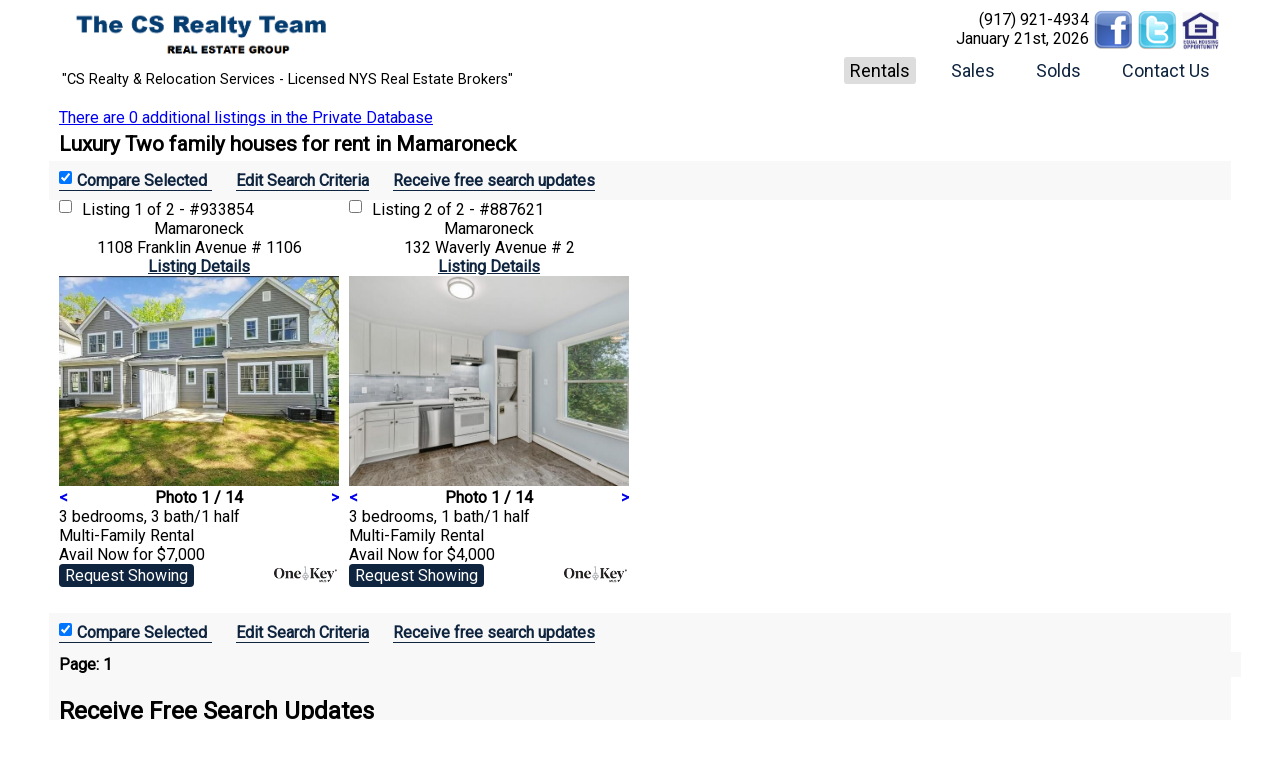

--- FILE ---
content_type: text/html; charset=UTF-8
request_url: https://www.csrealty.com/?page=rentals&publicDB%5Btype%5D%5B%5D=MF&publicDB%5Bcity%5D%5B%5D=Mamaroneck&publicDB%5Bprice%5D%5Bmin%5D=3900&publicDB%5BsaveForm%5D=Run+Search&database=publicDB&pageTitle=Luxury+Two+family+houses+for+rent+in+Mamaroneck&pageNum=0
body_size: 4973
content:
<!DOCTYPE html>
<html lang="en-US">
<head>
	<title>Luxury Two family houses for rent in Mamaroneck</title>
	<meta charset="utf-8" />
	<meta name="description" content="Luxury Two family houses for rent in Mamaroneck" />
	<meta name="viewport" content="width=device-width,initial-scale=1">
	<meta name="google-site-verification" content="tBveHMEHyLX4Mxt6fBpoix7ZZJCeIP3r5fgI2HzintQ" />
	<script type="text/javascript" language="javascript1.6">
		function fixHeight()
		{
			var pageH = (document.documentElement) ? document.documentElement.clientHeight : document.body.clientHeight;
			document.getElementById('page_main').style.minHeight = (pageH - document.getElementById('page_header').offsetHeight - document.getElementById('page_footer').offsetHeight - 15)+'px';
		}
		function httpRequest(url, handler)
		{
			if(window.XMLHttpRequest || window.ActiveXObject)
			{
				var request = (window.XMLHttpRequest) ? new XMLHttpRequest() : new ActiveXObject("Microsoft.XMLHTTP");
				request.onreadystatechange = onStateChange;
				request.open('GET', url, true);
				request.send('');
			}
			else console.log('XML request not supported');

			function onStateChange()
			{
				if(request.readyState == 4) // 4 means done loading
				{
					if(request.status == 200)
						handler(request.responseText);
					else throw 'Load Failed: '+url+', status: '+request.status+": "+request.statusText;
					//else console.log('Load Failed: '+url+', status: '+request.status+": "+request.statusText);
				}
			}
		}
	</script>
<!--[if lt IE 9]>
	<script src="/js/html5shiv.js"></script>
	<![endif]-->
	<script type="text/javascript" language="javascript1.6" src="/js/element.js?t=29"></script>
	<script type="text/javascript" language="javascript1.6" src="/js/input.js?t=29"></script>
	<script type="text/javascript" language="javascript1.6" src="/js/index.js?t=29"></script>
	<script type="text/javascript" language="javascript1.6" src="/js/smart-app-banner.js"></script>
	<script type="text/javascript" language="javascript1.6" src="/js/vanilla_date_picker.js"></script>
	<link rel="stylesheet" type="text/css" href="/css/input.css?t=29" />
	<link rel="stylesheet" type="text/css" href="/css/index.css?t=29" />
	<link rel="stylesheet" type="text/css" href="/css/mobile.css?t=29">
	<link rel="stylesheet" type="text/css" href="/css/smart-app-banner.css" />
	<link rel="stylesheet" type="text/css" href="/css/vanilla_date_picker.css" />
<!--[if lt IE 9]>
	<style type="text/css">
		div.checkMultipleDiv div { width:180px; display:inline-block; }
		div.select select { background:none; }
	</style>
	<![endif]-->
	<link href="https://fonts.googleapis.com/css?family=Roboto" rel="stylesheet">

	<script>(function(i,s,o,g,r,a,m){i['GoogleAnalyticsObject']=r;i[r]=i[r]||function(){(i[r].q=i[r].q||[]).push(arguments)},i[r].l=1*new Date();a=s.createElement(o),m=s.getElementsByTagName(o)[0];a.async=1;a.src=g;m.parentNode.insertBefore(a,m)})(window,document,'script','//www.google-analytics.com/analytics.js','ga');ga('create', 'UA-13082397-2', 'auto');ga('send', 'pageview');</script>
	<script type="application/ld+json">
	{
		"@context": "http://schema.org",
		"@type": "Organization",
		"address":"216 Tree Top Crescent Rye Brook, NY 10573",
		"email":"info@csrealty.com",
		"logo": "https://www.csrealty.com/photos/header/weblogo_csrrs10112017.png",
		"name":"CS Realty & Relocation Services",
		"url": "https://www.csrealty.com",
		"telephone":"+1-914-835-6600",
		"sameAs": [
			"https://www.facebook.com/csrealtyrelo/",
			"https://twitter.com/craig_scher"
		],
		"contactPoint": [{
			"@type": "ContactPoint",
			"telephone": "+1-914-835-6600",
			"contactType": "customer service"
		}]
	}
	</script>
</head>
<body onload="onLoad(); keepAlive();" onresize="fixHeight();">
	<header id="page_header">
		<div id="headerLeft_div">
			<h1>
				<a href="/"><img src="/img/logo.png?t=29"  alt="CS Realty Relocation Services" /></a>
			</h1>
			<div>"CS Realty & Relocation Services - Licensed NYS Real Estate Brokers"</div>
		</div>
		<div id="headerRight_div">
			<div>
				<span>
					<div><a href="tel:+19179214934">(917) 921-4934</a></div>
					<div><time>January 21st, 2026</time></div>
				</span>
				<span class="linked"><a href="https://www.facebook.com/csrealtyrelo/" target="_blank"><img title="Equal opportunity in housing" src="/img/facebook_icon.png" alt="facebook icon" /></a>
<a href="http://www.twitter.com/craig_scher" target="_blank"><img src="/img/twitter_icon.png" alt="twitter icon" /></a>
<a id="equal_a" title="Equal Housing Opportunity" href="https://www.dos.ny.gov/licensing/docs/FairHousingNotice_new.pdf" target="_blank"><img src="/img/equal.png" alt="equal opportunity icon" /></a></span>
			</div>


			<nav id="site_nav">
				<ul>
					<li class="active" ><a href="/rentals">Rentals</a></li>
					<li><a href="/sales">Sales</a></li>
					<li><a href="/solds">Solds</a></li>
					<li><a href="/contact" onclick="window.open(this.href+'&popup=1', '', 'status=0,toolbar=0,location=0,menubar=0,directories=0,height=450,width=600'); return false;">Contact Us</a></li>
				</ul>
			</nav>
		</div>


	</header>

	<main id="page_main" class="rentals">
		<div class="rentalCross_div"><a href="/?privateDB[type][]=MF&privateDB[type][]=Multi-Family+House&privateDB[city][]=Mamaroneck&privateDB[price][min]=3900&privateDB[virtualTourM]=match&privateDB[virtualTour]=has&privateDB[page]=rentals&privateDB[database]=privateDB&page=rentals&database=privateDB&privateDB[saveForm]=1">There are 0 additional listings in the Private Database</a></div><article id="results_article"><h2>Luxury Two family houses for rent in Mamaroneck</h2><form method="get" action="/"><div class="resultOptions"><span><input type="checkbox" checked="checked" /><input class="submit" type="submit" name="rentalCompare" value="Compare Selected" /></span> <a href="/?publicDB[type][]=MF&publicDB[city][]=Mamaroneck&publicDB[price][min]=3900&publicDB[county]=W&publicDB[page]=rentals&publicDB[database]=publicDB&page=rentals&database=publicDB" class="editSearch">Edit Search Criteria</a> <a href="javascript:;" onclick="$('subscribeName').focus()">Receive free search updates</a></div><div class="property"><h5><input type="checkbox" name="ids[]" value="933854" /><span>Listing </span><a href="/rental/933854">1 of 2 - #933854</a></h5><div class="city">Mamaroneck</div><div class="address">1108 Franklin Avenue # 1106</div><div class="info"><a class="info" href="/rental/933854">Listing Details</a></div><div class="photo"><a href="/rental/933854" class="link" style="background-image:url('/mls/933/854/1.jpeg');"><img alt="Property photo # 1" src="/mls/933/854/1.jpeg" onload="photo(this, ['/mls/933/854/1.jpeg','/mls/933/854/2.jpeg','/mls/933/854/3.jpeg','/mls/933/854/4.jpeg','/mls/933/854/5.jpeg','/mls/933/854/6.jpeg','/mls/933/854/7.jpeg','/mls/933/854/8.jpeg','/mls/933/854/9.jpeg','/mls/933/854/10.jpeg','/mls/933/854/11.jpeg','/mls/933/854/12.jpeg','/mls/933/854/13.jpeg','/mls/933/854/14.jpeg'], false);" /></a><div><span>Photo 1 / 14</span></div></div><div class="details">3 bedrooms, 3 bath/1 half</div><div class="type">Multi-Family <strong>Rental</strong></div><div class="price">Avail Now for $7,000</div><img class="logo" src="/img/logo_onekey.png" alt="HGMLS" /><div class="showing"><a href="/rental/933854#showing" class="showing">Request Showing</a></div></div><div class="property"><h5><input type="checkbox" name="ids[]" value="887621" /><span>Listing </span><a href="/rental/887621">2 of 2 - #887621</a></h5><div class="city">Mamaroneck</div><div class="address">132 Waverly Avenue # 2</div><div class="info"><a class="info" href="/rental/887621">Listing Details</a></div><div class="photo"><a href="/rental/887621" class="link" style="background-image:url('/mls/887/621/1.jpeg');"><img alt="Property photo # 1" src="/mls/887/621/1.jpeg" onload="photo(this, ['/mls/887/621/1.jpeg','/mls/887/621/2.jpeg','/mls/887/621/3.jpeg','/mls/887/621/4.jpeg','/mls/887/621/5.jpeg','/mls/887/621/6.jpeg','/mls/887/621/7.jpeg','/mls/887/621/8.jpeg','/mls/887/621/9.jpeg','/mls/887/621/10.jpeg','/mls/887/621/11.jpeg','/mls/887/621/12.jpeg','/mls/887/621/13.jpeg','/mls/887/621/14.jpeg'], false);" /></a><div><span>Photo 1 / 14</span></div></div><div class="details">3 bedrooms, 1 bath/1 half</div><div class="type">Multi-Family <strong>Rental</strong></div><div class="price">Avail Now for $4,000</div><img class="logo" src="/img/logo_onekey.png" alt="HGMLS" /><div class="showing"><a href="/rental/887621#showing" class="showing">Request Showing</a></div></div><div class="resultOptions"><span><input type="checkbox" checked="checked" /><input class="submit" type="submit" name="rentalCompare" value="Compare Selected" /></span> <a href="/?publicDB[type][]=MF&publicDB[city][]=Mamaroneck&publicDB[price][min]=3900&publicDB[county]=W&publicDB[page]=rentals&publicDB[database]=publicDB&page=rentals&database=publicDB" class="editSearch">Edit Search Criteria</a> <a href="javascript:;" onclick="$('subscribeName').focus()">Receive free search updates</a></div><div class="pages"><strong>Page: </strong><a href="/?page=rentals&publicDB%5Btype%5D%5B%5D=MF&publicDB%5Bcity%5D%5B%5D=Mamaroneck&publicDB%5Bprice%5D%5Bmin%5D=3900&publicDB%5BsaveForm%5D=Run+Search&database=publicDB&pageTitle=Luxury+Two+family+houses+for+rent+in+Mamaroneck&pageNum=0" class="current">1</a> </div></form></article><form class="form" action="/index.php?page=rentals&publicDB%5Btype%5D%5B%5D=MF&publicDB%5Bcity%5D%5B%5D=Mamaroneck&publicDB%5Bprice%5D%5Bmin%5D=3900&publicDB%5BsaveForm%5D=Run+Search&database=publicDB&pageTitle=Luxury+Two+family+houses+for+rent+in+Mamaroneck&pageNum=0" id="subscribe_form" method="post"><h3>Receive Free Search Updates</h3><p>Please fill out this form if you would like to receive updates to your email account for this search</p><input class="primaryKey" type="hidden" name="id" id="id83" /> <input class="text titleInset" type="text" name="name" id="subscribeName" title="Your Name" value="Your Name" onfocus="this.className = this.className.replace(/\s*titleInset/, &#039;&#039;); if(this.title == this.value) this.select();" onblur="if(this.value == &#039;&#039;) this.value = this.title; if(this.title == this.value) this.className += &#039; titleInset&#039;;" /> <input class="email titleInset" type="text" name="email" title="Email Address" value="Email Address" id="id85" onfocus="this.className = this.className.replace(/\s*titleInset/, &#039;&#039;); if(this.title == this.value) this.select();" onblur="if(this.value == &#039;&#039;) this.value = this.title; if(this.title == this.value) this.className += &#039; titleInset&#039;;" /> <input class="text titleInset" type="text" name="phone" title="Phone Number" id="id86" value="Phone Number" onfocus="this.className = this.className.replace(/\s*titleInset/, &#039;&#039;); if(this.title == this.value) this.select();" onblur="if(this.value == &#039;&#039;) this.value = this.title; if(this.title == this.value) this.className += &#039; titleInset&#039;;" /> <select class="selectInteger" name="frequency" title="Update Frequency" id="id87"><option value="1">Daily Updates</option><option value="7" selected="selected">Weekly Updates</option><option value="14">Every 2 weeks</option><option value="30">Monthly Updates</option></select> <select class="select" name="day" title="Receive On" id="id88"><option value="0">Receive on Sunday</option><option value="1">Receive on Monday</option><option value="2">Receive on Tuesday</option><option value="3" selected="selected">Receive on Wednesday</option><option value="4">Receive on Thursday</option><option value="5">Receive on Friday</option><option value="6">Receive on Saturday</option></select>     <input class="check" type="text" name="check" value="check" title="Check" id="id93" /> <input class="submit" type="submit" title="Subscribe" name="saveForm" id="id94" value="Subscribe" /></form><script type="text/javascript" language="javascript1.5">Form('subscribe_form', {"message":"This is a required field","baseName":"","jsFunc":"Form","requiredFlag":"*","fields":{"id":null,"account_id":null,"name":{"message":"Please enter a value","baseName":"name","titleStyle":"INSET","jsFunc":"Text","requiredFlag":"*","parentName":"subscribe_form","strMatch":"MATCH_ALL","id":"subscribeName"},"email":{"message":"Please enter your email address","required":true,"baseName":"email","titleStyle":"INSET","jsFunc":"Email","requiredFlag":"*","parentName":"subscribe_form","strMatch":"MATCH_ALL","id":"id85"},"phone":{"message":"Please enter your phone number","required":"1","baseName":"phone","titleStyle":"INSET","jsFunc":"Text","requiredFlag":"*","parentName":"subscribe_form","strMatch":"MATCH_ALL","id":"id86"},"frequency":{"initValue":7,"message":"Please select an option","baseName":"frequency","jsFunc":"SelectInteger","requiredFlag":"*","parentName":"subscribe_form","value":7,"options":{"1":"Daily Updates","7":"Weekly Updates","14":"Every 2 weeks","30":"Monthly Updates"},"defaultValue":"NULL","findInSet":false,"id":"id87"},"day":{"initValue":"3","message":"Please select an option","baseName":"day","jsFunc":"Select","requiredFlag":"*","parentName":"subscribe_form","value":"3","options":["Receive on Sunday","Receive on Monday","Receive on Tuesday","Receive on Wednesday","Receive on Thursday","Receive on Friday","Receive on Saturday"],"defaultValue":"","findInSet":false,"id":"id88"},"func":null,"value":null,"date_added":null,"date_sent":null,"check":{"initValue":"check","message":"Please enter a value","baseName":"check","jsFunc":"Text","requiredFlag":"*","parentName":"subscribe_form","strMatch":"MATCH_ALL","id":"id93"}},"name":"","title":"Receive Free Search Updates","directions":"Please fill out this form if you would like to receive updates to your email account for this search","review":"The following information has been sent.","value":{"account_id":0,"frequency":7,"day":"3","func":"formRentals","value":"O:8:\"stdClass\":22:{s:4:\"type\";a:1:{i:0;s:2:\"MF\";}s:4:\"city\";a:1:{i:0;s:10:\"Mamaroneck\";}s:5:\"price\";a:2:{s:3:\"min\";d:3900;s:3:\"max\";N;}s:8:\"saveForm\";s:10:\"Run Search\";s:2:\"id\";N;s:7:\"address\";N;s:13:\"availableDate\";a:2:{s:3:\"min\";N;s:3:\"max\";N;}s:6:\"school\";s:0:\"\";s:3:\"zip\";N;s:8:\"bedrooms\";a:2:{s:3:\"min\";N;s:3:\"max\";N;}s:9:\"bathrooms\";a:2:{s:3:\"min\";N;s:3:\"max\";N;}s:9:\"furnished\";s:0:\"\";s:4:\"pets\";s:0:\"\";s:9:\"shortTerm\";s:0:\"\";s:9:\"yearBuilt\";a:2:{s:3:\"min\";N;s:3:\"max\";N;}s:7:\"complex\";N;s:9:\"amenities\";N;s:12:\"virtualTourM\";s:5:\"match\";s:11:\"virtualTour\";s:3:\"has\";s:6:\"county\";s:1:\"W\";s:4:\"page\";s:7:\"rentals\";s:8:\"database\";s:8:\"publicDB\";}","check":"check"},"saveForm":{"baseName":"Subscribe","jsFunc":"Submit","id":"id94"},"cellspacing":0,"saved":false,"id":"subscribe_form"});</script>	</main>

	<footer id="page_footer">
			<nav id="footer_nav">
				<div>
				<a href="/about-us">About Us</a>
				<a href="/faq">Buyer Procedures</a>
				<a href="/registration">Rental Procedures</a>
				<a href="/agents">Contact Our Agents</a>
				<a href="/testimonials">Testimonials</a>
				<a href="/rent-charts">Average Rent Charts</a>
				<a href="/buyer-broker">Why Use a Buyer Broker?</a>
				<a href="/privacy">Privacy Policy</a>
				<a href="/agency-disclosure">Agency Disclosure</a>
				<a href="/calculate">Calculate Loans</a>
				<a href="/demographics">Communities</a>
					</div><div>
				<a href="/web-features">Web Site Features</a>
				<a href="/FSBO-Westchester-Pricing-RealEstate">Why you are Overpriced</a>
				<a href="/FSBO-Westchester-Condos-Coops">What is a Condo / Coop?</a>
				<a href="/terms-of-use">Terms of Use</a>
				<a href="/Preparing-your-home">Preparing your home for Sale !</a>
				<a href="/Guarantor">Guarantor Requirements</a>
				<a href="/fha-loans">FHA 3.5% Down</a>
				<a href="/Standard_Operating_Procedures">SOP</a>
				<a href="/equal-opportunity">Equal Opportunity in Housing</a>
				</div>
			</nav>

			<div id="copyright_div">
				<div>&#169; 2026 CS Realty & Relocation Services, Inc. - New York State Licensed Real Estate Brokers.</div>
				<div>Westchester Condo Experts - New York State Licensed Real Estate Brokers</div>
				<div>Corporate Headquarters: Westchester County - 216 Tree Top Crescent Rye Brook, NY 10573</div>
								<p class="lastUpdate">This Listing Database was last Updated on <time>01/21/26 at 04:50am EST</time>.
					See <a href="/sitemap">sitemap index</a> for all listings.
				</p>
			</div>
	</footer>
	<script type="text/javascript" language="JavaScript1.6">fixHeight();</script>
</body>
</html>

--- FILE ---
content_type: text/html; charset=UTF-8
request_url: https://www.csrealty.com/simple.php?url=https://www.csrealty.com/?page=rentals&publicDB%255Btype%255D%255B%255D=MF&publicDB%255Bcity%255D%255B%255D=Mamaroneck&publicDB%255Bprice%255D%255Bmin%255D=3900&publicDB%255BsaveForm%255D=Run+Search&database=publicDB&pageTitle=Luxury+Two+family+houses+for+rent+in+Mamaroneck&pageNum=0&height=720&width=1280
body_size: -232
content:
15375918

--- FILE ---
content_type: text/javascript
request_url: https://www.csrealty.com/js/input.js?t=29
body_size: 7792
content:
function Input(e, prop)
{
	e = (typeof(e) == 'string') ? $(e) : (e ? e : $(prop.id));
	if(e == null)
	{
		printStackTrace();
		throw 'NULL id: '+prop.id;
		return;
	}
	ce(e);

	for(var key in prop)
	{
		try { e[key] = prop[key]; } catch(error) { }
	}
	
	if(prop.titleStyle == 'INSET' || prop.titleStyle == 'BOTH')
	{
		e.onfocus = function()
		{
			e.className = e.className.replace(/\s*titleInset/, ''); 
			if(e.title == e.value)
				e.value = '';
				//e.select();
		};
		
		e.onblur = function()
		{
			if(e.value == '') 
				e.value = e.title; 
			if(e.title == e.value) 
				e.className += ' titleInset';
		};
	}
	if(e.onchange == null)
	{
		e.onchange = function()
		{
			if(e.form && e.form.onchange)
				e.form.onchange();
		};
	}
	
	e.check = function()
	{
		if(e.required && e.value == '')
		{
			e.error = e.message;
			e.parentNode.appendChild(e.getError());
			return e.error;
		}
		else return null;
	};
	
	e.getError = function()
	{
		if(e.errorObj)
			return e.errorObj;
		return e.errorObj = ce('div').at(e.error).sp('className', 'error');
	};
	
	e.getValue = function()
	{
		//console.log(prop, e);
		return (prop.titleStyle == 'INSET' || prop.titleStyle == 'BOTH') && e.value == e.title ? '' : e.value;
	};
	
	return e;
}

function CheckBox(e, prop)
{
	var e = Input(e, prop);

	e.check = function()
	{
		if(e.required && !e.checked)
		{
			e.error = e.message;
			e.parentNode.appendChild(e.getError());
			return e.error;
		}
		else return null;
	};
	
	var onfocus = e.onfocus;
	e.onfocus = function()
	{ 
		if(onfocus) onfocus();
		e.className = e.className+' focused';
		if(e.errorObj)
			e.errorObj = e.errorObj.rs();
	};
	var onblur = e.onblur;
	e.onblur = function()
	{
		if(onblur) onblur();
		e.className = e.className.replace(/\s*focused/, '');
		if(e.check())
			e.parentNode.appendChild(e.getError());
	}
	e.getValue = function() {
		return this.checked ? this.value : null;
	}

	return e;
}

function Group(e, prop)
{
	e = Input(e, prop);
	
	var fields = {};
	for(var key in e.fields)
	{
		var obj = e.fields[key];
		if(obj != null)
		{
			if(window[obj.jsFunc])
				fields[key] = window[obj.jsFunc](null, obj);
			else ce(document.body).at('undefined javascript function: '+obj.jsFunc+' '+obj['class']+' '+key).ac(ce('br'));
		}
	}
	e.fields = fields;
	
	e.check = function()
	{
		var errors = [];
		for(var key in fields)
		{
			var error = fields[key].check();
			if(error)
				errors.push(error);
		}
		return errors.length ? errors : null;
	};
	
	e.getValue = function()
	{
		var obj = {};
		for(var key in e.fields)
			if(e.fields[key].getValue)
				obj[key] = e.fields[key].getValue();
		return obj;
	};
	return e;
}

function CheckMultiple(e, prop)
{
	e = Select(e, prop);
	e.inputs = e.getElementsByTagName('input');
	
	for(var n = 0; n < e.inputs.length; n++)
		e.inputs[n].onclick = function()
		{
			if(this.form && this.form.onchange)
				this.form.onchange();
		};
	e.getValue = function()
	{
//		printR(e.inputs);
		var arr = [];
		for(var n = 0; n < e.inputs.length; n++)
			if(e.inputs[n].checked)
				arr.push(e.inputs[n].value);
//		printR(arr);
		return arr;
	};
	e.hasValue = function(val)
	{
		for(var n = 0; n < e.inputs.length; n++)
			if(e.inputs[n].checked && e.inputs[n].value == val)
				return true;
		return false;
	};
	return e;
}

function CheckMultipleDiv(e, prop)
{
	e = CheckMultiple(e, prop);
	return e
}

function Radio(e, prop)
{
	e = Select(e, prop);
	e.inputs = e.getElementsByTagName('input');

	if(e.inputs.length > 0 && e.inputs[0].onchange)
	{
		var onchange = e.inputs[0].onchange;
		//console.log(onchange.toSource(), e, e.inputs[0]);
		for(var n = 0; n < e.inputs.length; n++)
		{
			e.inputs[n].onclick = function() { onchange.call(e.inputs[0]); };
			e.inputs[n].onchange = null;
		}
	}
	
	e.getValue = function()
	{
		for(var n = 0; n < e.inputs.length; n++)
		{
			if(e.inputs[n].checked)
				return e.inputs[n].value;
		}
		return null;
	};
	
	return e;
}

function Alternate(e, prop)
{
	e = Group(e, prop);

	for(var key in e.fields)
	{
		e.field = e.fields[key];
		break;
	}
	var currentForm = e.field.getValue();
	
	e.field.onchange = function()
	{
		if(currentForm)
			e.fields[currentForm].style.display = 'none';
		currentForm = e.field.getValue();
		e.fields[currentForm].style.display = '';
	};
	
	e.check = function()
	{
		return e.fields[currentForm].check();
	};

	e.getValue = function()
	{
		var key = e.field.getValue();
		return key ? e.fields[key].getValue() : null;
	};
	
	return e;
}

function AlternateForm(e, prop)
{
	e = Form(e, prop);

	e.getValue = function()
	{
		return e.field.getValue();		
	};
	return e;
}

function CountForm(e, prop)
{
	e = Form(e, prop);
	var data;
	
	var onchange = e.onchange;
	e.onchange = function() 
	{
		var temp = e.getValue();
		if(data == null || JSON.stringify(data) !== JSON.stringify(temp))
			e.load(e.service, data = temp, e.setTitle);

		if(onchange)
			onchange.call(e); // pass e as the context

		return false;
	};
	
	function compare(x, y) // not working
	{
		for(var key in x)
		{
			if((x[key] instanceof Object) && (y[key] instanceof Object))
			{
				if(compare(x[key], y[key]) == false)
					return false;
			}
			else if(x[key] != y[key])
				return false;
		}
		for(var key in y)
			if(y[key] != x[key])
				return false;
		return true;
	}
	
	e.setTitle = function(count)
	{
		var countField = ce($('count_'+prop.id));
		countField.cl().at(e.countMessage.replace(/COUNT/, count));
	}

//	alert(countField);
//	e.onchange = function() { e.submit(); }
	return e;
}

function CountFormBtn(e, prop)
{
	e = CountForm(e, prop);
	
	e.setTitle = function(count)
	{
		var message = e.countMessage.replace(/COUNT/, count);
		var btns = e.getElementsByClassName ? e.getElementsByClassName('submit') : document.querySelectorAll('input.submit');
		for(var n = 0; n < btns.length; n++)
			btns[n].value = btns[n].title = message;
	}
	
	return e;
}

function MultipleSingleForm(e, prop)
{
	e = Form(e, prop);
	return e;
}

function InlineForm(e, prop)
{
	e = Form(e, prop);
	return e;
}

function Form(e, prop)
{
	e = Group(e, prop);
	var div = ce('div'); e.ac(div);
//	console.log('Form: '+e.saveForm);
	ce(e.saveForm);
//	e.saveForm = Submit(null, e.saveForm);
	
	e.load = load;
	e.onsubmit = onSubmit;
	return e;

	function onSubmit()
	{
//		alert(e.check() == null);
		return e.check() == null;
	}
	function display(text)
	{
		printR(text, div);
	}
	
	function load(url, data, handler, excludeEmpty) //  = false
	{
		if(data instanceof Object)
			data = toURL(data, '', excludeEmpty);
		//console.log("Form:load(): ", data);

		var request = (window.XMLHttpRequest) ? new XMLHttpRequest() : new ActiveXObject("Microsoft.XMLHTTP");
		request.onreadystatechange = onStateChange;
		if(e.method == 'get')
		{
			url += (url.match(/\?/) ? '' : '?1=1')+data;
			request.open('GET', url, true);
			request.send('');
		}
		else
		{
			request.open('POST', url, true);
			request.setRequestHeader('Content-Type', 'application/x-www-form-urlencoded');
			request.send(data);
		}
		
		function onStateChange()
		{
			if(request.readyState == 4) // 4 means done loading
			{
				if(request.status == 200)
					handler(request.responseText);
				//else alert('Load Failed: status: '+request.status+": "+request.statusText);
			}
		}
		
		function toURL(data, pre, excludeEmpty)
		{
			if(typeof(data) == 'object')
			{
				var url = '';
				if(data instanceof Array)
				{
					for(var n = 0; n < data.length; n++)
						url += toURL(data[n], (pre || '&data')+'['+n+']', excludeEmpty);
				}
				else
				{
					for(var key in data)
						url += toURL(data[key], pre ? pre+'['+key+']' : '&'+key, excludeEmpty);
				}
				return url;
			}
			else if(excludeEmpty && (data === null || data === ''))
				return '';
			return pre+'='+encodeURIComponent(data);//.replace(/&/g, '$@$'); // decoded in Data::Value()
		}
	}
}

function MultipleForm(e, prop)
{
	e = Form(e, prop);
	e.field = e.fields[prop.field.baseName]; //window[prop.field.jsFunc](prop.field, prop.field);
	e.check = function()
	{
		return e.field.check();
	};

	return e;
}

function MultipleBlockForm(e, prop)
{
	e = MultipleForm(e, prop);
	return e;
}

function MultipleInline(e, prop)
{
	e = Multiple(e, prop);
	return e;
}

function MultipleBlock(e, prop)
{
	e = Multiple(e, prop);
	
	for(var n = 0; n < e.rows.length; n++)
	{
		var row = e.rows[n];
		row.removeRow.onclick = function()
		{
			var current = this.parentNode;
			while(current.nodeName.toUpperCase() != 'TBODY')
				current = current.parentNode;
			current.parentNode.removeChild(current);
			return false;
		}
	}

	return e;
}


function Multiple(e, prop)
{
	e = Input(e, prop); // should extend Group, but initializing fields array is causing trouble
//	alert(e.addRow+' '+prop.addRow);
//	e.addRow = Submit(null, prop.addRow);
//	alert(e.addRow);
//for(var key in e.fields)
//	if(e.fields[key] == e.addRow)
//		alert(key+' '+e.fields[key]+' '+e.addRow);

	for(var n = 0; n < e.rows.length; n++)
	{
		var row = e.rows[n];
		for(var key in row)
		{
			var obj = row[key];
//			alert(obj);
			if(obj != null)
			{
				if(window[obj.jsFunc])
					row[key] = eval(obj.jsFunc)(null, obj);
				else ce(document.body).at('undefined javascript function: '+obj.jsFunc+' '+obj['class']+' '+key).ac(ce('br'));
			}

		}

		if(row.removeRow)
			row.removeRow.onclick = function()
			{
				var current = this.parentNode;
				while(current.nodeName.toUpperCase() != 'TR')
					current = current.parentNode;
				ce(current).rs();
				return false;
			}
	}

	e.check = function()
	{
		var errors = [];
		for(var n = 0; n < e.rows.length; n++)
		{
			var row = e.rows[n];
			var rowErrors = [];
			for(var key in row)
			{
				if(row[key]) // hidden fields are null
				{
					var error = row[key].check();
					if(error)
						rowErrors.push(error);
				}
			}
			if(rowErrors.length)
				errors.push(rowErrors);
		}
		return errors.length ? errors : null;
	};
	
	
	
/*
	e.addRow.onclick = function()
	{
		var table = e.getElementsByTagName('table')[1];
		var tr = ce('tr'); // var temp = tr.innerHTML = e.rowTemplate.replace(/<tr[^>]*>|<\/tr>/g, '');
		var matches = e.rowTemplate.match(/<td[^>]*>(.*?)<\/td>/g);
		for(var n = 0; n < matches.length; n++)
		{
			var td = ce('td'); 
			td.innerHTML = matches[n].replace(/<td[^>]*>|<\/td>/g, ''); 
			ac(td, tr);
		}
		ac(tr, table.tBodies[0]);
		alert(tr+' '+table.tBodies[0]+'\n\n'+e.rowTemplate+'\n\n'+"\n\n"+tr.innerHTML);
		return false;
		
		var row = {};
		for(var key in e.fields)
		{
			var obj = e.fields[key];
			if(obj.jsFunc && typeof(window[obj.jsFunc]) == 'function')
			{
			alert(obj.id+'\n'+tr.innerHTML);
				var field = row[key] = eval(obj.jsFunc)(null, obj);
				
				field.id += '_'+(e.idCounter++);
				field.name = (e.name ? e.name+'[rows]' : 'rows')+'['+e.rows.length+']['+field.name+']';
				alert(field.id+' '+field.name+' '+field);
			}
			else alert(obj.jsFunc);
		}
		rows.push(row);
		return false;
	};
//	*/
	return e;
}

function PrimaryKey(e, prop)
{
	e = Hidden(e, prop);
	return e;
}
function Hidden(e, prop)
{
	e = Input(e, prop);
	return e;
}
function HiddenURL(e, prop)
{
	e = Hidden(e, prop);
	return e;
}

function CompactRange(e, prop)
{
	e = Text(e, prop);
	return e;
}

function CompactRangeNumeric(e, prop)
{
	e = CompactRange(e, prop);
	return e;
}

function DateCompactRange(e, prop)
{
	return Range(e, prop);
}

function Range(e, prop)
{
	e = Input(e, prop);
	if(window[e.fieldType])
	{
		e.minField = window[e.fieldType](null, prop.minField);
		e.maxField = window[e.fieldType](null, prop.maxField);
	}
	
	e.getValue = function()
	{
		return {min:e.minField.getValue(), max:e.maxField.getValue()};
	};
	return e;
}

function NumericRange(e, prop)
{
	e = Range(e, prop);
	return e;
}

function NumericMoneyRange(e, prop)
{
	e = NumericRange(e, prop);
	return e;
}

function PlainText(e, prop)
{
	e = Input(e, prop);
	e.check = function() { return null; }
}

function Label(e, prop)
{
	return null;
}

function SelectInteger(e, prop)
{
	e = Select(e, prop);
	return e;
}

function SelectGrouped(e, prop)
{
	e = Select(e, prop);
	return e;
}

function Select(e, prop)
{
	e = Input(e, prop);
//	console.log(e);
/*	var check = e.check;
	e.check = function()
	{
		alert(prop.required+' '+prop.message+' '+prop.defaultValue+' '+e.selectedIndex+' '+check());
	};
*/
	return e;
}

function Submit(e, prop)
{
	e = Input(e, prop);
	return e;
}

function Upload(e, prop)
{
	e = Input(e, prop);
	e.change = Submit(null, prop.change);
	e.hiddenF = Hidden(null, prop.hidden);
	e.iframe = window[e.name] = ce('iframe').sp('className', e.className).sp('src', e.frameSrc);
	e.change.onclick = function() { showIframe(); return false; };

	var links = e.parentNode.getElementsByTagName('a');
	var link = links.length ? ce(links[0]) : null;

	e.iframe.preview = showPreview;
	if(e.style.display == '')
		showIframe();

	e.check = function()
	{
		if(prop.required && e.iframe.parentNode == e.parentNode)
			return e.error = 'Please wait for the file to finish uploading';
		return null;
	};
	
	return e;

	function showPreview(href)
	{
		e.change.st('display', '');
		e.hiddenF.value = href; 
		e.iframe.rs();
		ce(e.parentNode).ib(link = ce('a').sp('href', href).at(href), e.change);
	}
	
	function showIframe()
	{
		e.st('display', 'none');
		e.change.st('display', 'none');
		e.hiddenF.value = '';
		ce(e.parentNode).ac(e.iframe);
		if(link)
			link = link.rs();
	}
}
/*
function Upload(e, prop)
{
	e = Input(e, prop);
	e.change = Submit(null, e.change);
	e.hidden = Hidden(null, e.hidden);
	e.iframe = window[e.name] = ce('iframe').sp('className', e.className).sp('src', e.frameSrc);
	e.change.onclick = function() { showIframe(); return false; };

	var links = e.parentNode.getElementsByTagName('a');
	var link = links.length ? ce(links[0]) : null;

//	return e;
	
	e.iframe.preview = showPreview;
	if(e.style.display == '')
		showIframe();

	e.check = function()
	{
		if(prop.required && e.iframe.parentNode == e.parentNode)
			return e.error = 'Please wait for the file to finish uploading';
		return null;
	};
	
	return e;

	function showPreview(href)
	{
		e.change.st('display', '');
		e.hidden.value = href; 
		e.iframe.rs();
		ce(e.parentNode).ib(link = ce('a').sp('href', href).at(href), e.change);
	}
	
	function showIframe()
	{
		e.st('display', 'none');
		e.change.st('display', 'none');
		e.hidden.value = '';
		ce(e.parentNode).ac(e.iframe);
		if(link)
			link = link.rs();
	}
}
*/

function Email(e, prop)
{
	e = Text(e, prop);

	var check = e.check;
	e.check = function()
	{
		if(e.required)
		{
			var re = /^(([^<>()\[\]\\.,;:\s@"]+(\.[^<>()\[\]\\.,;:\s@"]+)*)|(".+"))@((\[[0-9]{1,3}\.[0-9]{1,3}\.[0-9]{1,3}\.[0-9]{1,3}\])|(([a-zA-Z\-0-9]+\.)+[a-zA-Z]{2,}))$/;
			if(!re.test('info@csrealty.com'))
				; // if the browser can handle this regex
			else if(!re.test(e.value.trim().toLowerCase()))
			//if(e.value.match(/^[\w\!\#\$\%\&\'\*\+\-\/\=\?\^\_\`\{\|\}\~]+(\.[\w\!\#\$\%\&\'\*\+\-\/\=\?\^\_\`\{\|\}\~]+)*@[\w\!\#\$\%\&\'\*\+\-\/\=\?\^\_\`\{\|\}\~]+(\.[\w\!\#\$\%\&\'\*\+\-\/\=\?\^\_\`\{\|\}\~]+)+$/) == null)
			{
				e.error = 'This does not appear to be a valid email address';
				e.parentNode.appendChild(e.getError());
				return e.error;
			}
			return check();
		}
	};

	return e;
}

function Composite(e, prop)
{
	e = Group(e, prop);
	if(prop.required != true)
		for(var key in prop.fields)
			prop.fields[key].required = false;// = function() { return NULL; }
			
	return e;
}

function Address(e, prop)
{
	e = Composite(e, prop);
	return e;
}

function Phone(e, prop)
{
	e = Composite(e, prop);
	if(e.required == false)
		prop.num1.required = prop.num2.required = prop.num3.required = false;

	var input1 = Text(null, prop.fields.num1);
	var input2 = Text(null, prop.fields.num2);
	var input3 = Text(null, prop.fields.num3);

//	element.focus    = function() { input1.focus(); };
//	element.getValue = function() { return input1.value+(prop.sep || '-')+input2.value+(prop.sep || '-')+input3.value; };
//	element.setValue = setValue;
//	element.check    = function() { return (prop.e && (input1.value.length != 3 || input2.value.length != 3 || input3.value.length != 4)) ? prop.e : false; };
	
	function setValue(values)
	{
		if(values instanceof String)
		{
			var match = values.match(/([\d]{3})[^\d]*([\d]{3})[^\d]*([\d]{4})/);
			values = (match) ? [match[1], match[2], match[3]] : [];
		}
		else if((values instanceof Array) == false)
			values = [];
		input1.value = (values.length > 0) ? values[0] : '';
		input2.value = (values.length > 1) ? values[1] : '';
		input3.value = (values.length > 2) ? values[2] : '';
	}

	var keyCode, tab = false, shift = false, stop = false;
	
	input1.onkeydown = input2.onkeydown = input3.onkeydown = function(ev)
	{
		stop = false;
		keyCode = (ev) ? ev.which : event.keyCode;
		if(keyCode == 9)
		{
			tab = true;
			shift = (ev) ? ev.shiftKey : event.shiftKey;
			return ((this == input3 && shift == false && (input3.value.length > 0 || input1.value.length == 0)) || (this == input1 && shift));
		}
		else tab = false;

		if(keyCode == 8 && this.value.length == 0)
		{
			if(this == input2)
				input1.focus();
			else if(this == input3)
				input2.focus();
		}
	};
	
	input1.onkeyup = function() 
	{
		if(stop)
			return false;
		if(tab)
		{
			stop = true;
			if(shift == false)
			{
				input2.focus();
				input2.select();
			}
		}
		else if(input1.value.length == 3)
		{
			input2.focus();
			input2.select();
		}
	};
	input2.onkeyup = function() 
	{
		if(stop)
			return false;
		if(tab)
		{
			stop = true;
			if(shift)
			{
				input1.focus();
				input1.select();
			}
			else if(input2.value.length > 0 || input1.value.length == 0)
			{
				input3.focus();
				input3.select();
			}
			return false;
		}
		else if(input2.value.length == 3)
		{
			input3.focus();
			input3.select();
		}
	};
	input3.onkeyup = function() 
	{
		if(stop)
			return false;
		if(tab)
		{
			stop = true;
			if(shift)
			{
				input2.focus();
				input2.select();
			}
		}
	};
	
	return e;
}

function PhoneE(e, prop)
{
	e = Phone(e, prop);
	var input1 = Text(null, prop.fields.num1);
	var input2 = Text(null, prop.fields.num2);
	var input3 = Text(null, prop.fields.num3);
	var input4 = Text(null, prop.fields.ext);
	
	var keyCode, tab = false, shift = false, stop = false;
	input4.onkeydown = input3.onkeydown = function(ev)
	{
		stop = false;
		keyCode = (ev) ? ev.which : event.keyCode;
		if(keyCode == 9)
		{
			tab = true;
			shift = (ev) ? ev.shiftKey : event.shiftKey;
			return ((this == input4 && shift == false && (input4.value.length > 0 || input1.value.length == 0)) || (this == input1 && shift));
		}
		else tab = false;

		if(keyCode == 8 && this.value.length == 0)
		{
			if(this == input2)
				input1.focus();
			else if(this == input3)
				input2.focus();
			else if(this == input4)
				input3.focus();
		}
	};
;
	
	input3.onkeyup = function() 
	{
		if(stop)
			return false;
		if(tab)
		{
			stop = true;
			if(shift)
			{
				input2.focus();
				input2.select();
			}
			else if(input3.value.length > 0 || input2.value.length == 0)
			{
				input4.focus();
				input4.select();
			}
			return false;
		}
		else if(input3.value.length == 4)
		{
			input4.focus();
			input4.select();
		}
	};

	input4.onkeyup = function() 
	{
		if(stop)
			return false;
		if(tab)
		{
			stop = true;
			if(shift)
			{
				input3.focus();
				input3.select();
			}
		}
	};

	return e;
}

function TextArea(e, prop)
{
	if(prop.value)
		prop.value = prop.value.replace(/<br c="nl" \/>/g, "\n");
	e = Text(e, prop);
	
	return e;
}

function Password(e, prop)
{
	e = Text(e, prop);
	return e;
}

function Href(e, prop)
{
	var e = Text(e, prop);
	var span = ce('span');
	var className = e.className;

	if(prop.validate)
	{
		e.parentNode.insertBefore(span, e.nextSibling);
		check(e.value);
		
		var onchange = e.onchange();
		e.onchange = function() 
		{
			if(onchange)
				onchange.call(e);
			span.innerHTML = '';
			check(e.value);
		};
	}

	function check(value)
	{
		if(value)
		{
			var request = (window.XMLHttpRequest) ? new XMLHttpRequest() : new ActiveXObject("Microsoft.XMLHTTP");
			request.onreadystatechange = onStateChange;
			request.open('GET', prop.validate+'?value='+encodeURIComponent(value), true);
			request.send('');
			
			function onStateChange()
			{
				if(request.readyState == 4) // 4 means done loading
				{
					if(request.status == 200)
					{	
						var data = request.responseText;
						e.className = className+' '+(span.className = data == 'valid' ? 'valid' : 'invalid');
						span.innerHTML = data;
					}
					else console.log('Load Failed: status: '+request.status+": "+request.statusText);
				}
			}
		} 
		else span.innerHTML = span.className = '';
	}
	return e;
}

function TextMultiple(e, prop)
{
	return Text(e, prop);
}

function Text(e, prop)
{
	e = Input(e, prop);
	var className = e.className;

	var temp = (e.parentNode.getElementsByClassName) ? e.parentNode.getElementsByClassName('error') : getElementsByClassName(e.parentNode, 'div', 'error');
	if(temp.length)
		e.errorObj = ce(temp[0]);
	
	var onfocus = e.onfocus;
	e.onfocus = function()
	{ 
		if(onfocus) onfocus();
		e.className = e.className+' focused';
		if(e.errorObj)
			e.errorObj = e.errorObj.rs();
	};
	var onblur = e.onblur;
	e.onblur = function()
	{
		e.className = e.className.replace(/\s*focused/, '');
		if(e.check())
			e.parentNode.appendChild(e.getError());

		if(onblur) 
			onblur();
	}
/*		
	try
	{
		e.addEventListener('focus', function() 
		{ 
			e.className = e.className+' focused';
			if(e.errorObj)
				e.errorObj = e.errorObj.rs();
		}, true);
		e.addEventListener('blur', function() 
		{
			e.className = e.className.replace(/\s*focused/, '');
			if(e.check())
				e.parentNode.appendChild(e.getError());
		}, true);
	}
	catch(error) { }
	*/
	var check = e.check;
	e.check = function()
	{
		if(prop.titleStyle == 'INSET' && e.value == e.title)
			e.value = '';
		if(e.required)
		{
			if(e.length && e.length != e.value.length)
				return e.error = 'must be '+e.length+' characters';
			if(e.minlength && e.minlength > e.value.length)
				return e.error = 'must be at least '+e.minlength+' characters';
			return check();
		}
	};
	
	return e;
}

function CompactRangeDate(e, prop)
{
	e = CompactRange(e, prop);
	return e;
}

function DateCompact(e, prop)
{
	e = Text(e, prop);
	return e;
}
function DateCompactInput(e, prop)
{
	e = Text(e, prop);
	return e;
}

function Numeric(e, prop)
{
	e = Text(e, prop);
	var check = e.check;
	e.check = function()
	{
		if(e.required)
		{
			if(e.value.match(/^\-?(\.\d+|\d+\.?\d*?)$/) == null)
				return e.error = e.message;
			return check();
		}
	};
	
	return e;
}

function NumericMoney(e, prop)
{
	e = Numeric(e, prop);
	var value = e.value;
	
	var onkeyup = e.onkeyup;
	e.onkeyup = function(ev)
	{
		if(onkeyup) 
			onkeyup();
		var keyCode = ev ? ev.keyCode : event.keyCode;
//		printR(keyCode+' ', e.parentNode);
//printR('['+String.fromCharCode(ev.keyCode)+' '+ev.keyCode+'] ', e.parentNode);
		if(document.selection)
		{
			var bm = document.selection.createRange().getBookmark();
			var sel = e.createTextRange();
			sel.moveToBookmark(bm);
			var sleft = e.createTextRange();
			sleft.collapse(true);
			sleft.setEndPoint("EndToStart", sel);
			e.selectionStart = sleft.text.length
			e.selectionEnd = sleft.text.length + sel.text.length;
			e.selectedText = sel.text;
		}
		if(e.value && e.selectionEnd >= e.value.length && keyCode >= 48 || keyCode == 8)// && e.value.match(/\d$/))
			e.value = format(parseFloat(e.value.replace(/[^\d\.]/g, '')), prop.decimalPlaces);
	};
	
	var onblur = e.onblur;
	e.onblur = function() 
	{ 
		e.value = format(parseFloat(e.value.replace(/[^\d\.]/g, '')), prop.decimalPlaces);
		if(value != e.value && e.form.onchange)
			e.form.onchange();
		if(onblur) onblur(); 
	};
	
	return e;
	
	function format(num, places)
	{
		if(isNaN(num))
			return '';

		var out = '';
		var match = (num.toFixed(places)+'').match(/(\d+)\.?(\d*)/);
		num = match[1];
		dec = match[2];
		var len = num.length;
		for(var n = 1; n <= len; n++)
			out = ((n % 3) == 0 && len > 4 && n < len ? ',' : '')+num.charAt(len - n) + out;
		return (out != 0 ? '$' : '')+out+(parseInt(dec) ? '.'+dec : '');
	}
}

function Integer(e, prop)
{
	e = Text(e, prop);
	var check = e.check;
	e.check = function()
	{
		if(e.required)
		{
			if(e.value.match(/^\-?\s*\d+\s*$/) == null)
				return e.error = e.message;
		}
		return check();
	};
	
	return e;
}
function IntegerPad(e, prop)
{
	e = Integer(e, prop);
	return e;
}

function TextAutoKV(e, prop)
{
	e = TextAuto(e, prop);
	return e;
}
function TextAutoMultipleKV(e, prop)
{
	e = TextAutoKV(e, prop);
	return e;
}
function TextAutoMultiple(e, prop)
{
	e = TextAuto(e, prop);
	return e;
}

TextAuto.cache = {};
function TextAuto(e, prop)
{
	e = Text(e, prop);
	var name = e.name;
	e.parentNode.appendChild(ce('br')); // necessary for IE6 craziness
	var ul = ce('ul').sp('className', 'textAuto'); e.parentNode.appendChild(ul);
	
	var limit = e.displayLimit || 15;
	var offset = 0;
	var index = 0, dataSet;
	var last  = e.value;
	var lastSelection = e.value;
	var timerID, lock = false;
	var onLoadHandler = null;
	var valueAtFocus;

	var cacheKey = name;
	if(TextAuto.cache[cacheKey] == undefined)
		TextAuto.cache[cacheKey] = {};
	var cache = TextAuto.cache[cacheKey];

	var onblur = e.onblur;
	e.onblur = function()
	{
		if(onblur)
			onblur();
		e.name = name;
		window.setTimeout(function() { ul.st('display', 'none'); }, 500);
		if(e.value != valueAtFocus && e.form.onchange)
			e.form.onchange();
	};
//	var onclick = e.onclick;
//	e.onclick = function() { if(onclick) onclick(); lookup(); };
	var onfocus = e.onfocus;
	e.onfocus = function() 
	{ 
		if(onfocus) 
			onfocus(); 
		valueAtFocus = e.value; 
		ul.cl(); 
		ul.st('display', ''); 
		lookup(); 
		e.name = Math.random(); 
	};
	
	try
	{
//		e.addEventListener("click", function preventDef(event) { event.preventDefault(); }, false);
/*		
		e.addEventListener('blur', function()
		{
			e.name = name;
//			if(document.all == null) // for FireFox
//				e.focus();
			window.setTimeout(function() { ul.st('display', 'none'); }, 500);
			
			if(e.value != valueAtFocus && e.form.onchange)
				e.form.onchange();
		}, true);
*/
//		e.addEventListener('click', function() { lookup(); }, true);
//		e.addEventListener('focus', function() { valueAtFocus = e.value; ul.cl(); ul.st('display', ''); e.name = Math.random(); }, true);
	}
	catch(exception) { }
	
	e.onkeydown = function(ev)
	{
		var keyCode = ev ? ev.which : event.keyCode;
		if(keyCode == 38) // up
		{
			killEvent(ev);
			moveToIndex(index - 1);
			
			return false;
		}
		else if(keyCode == 40) // down
		{
			killEvent(ev);
			moveToIndex(index + 1);
			return false;
		}
		else if(keyCode == 13 && index > 0) // enter when an item is selected
		{
			killEvent(ev);
			ul.childNodes[index - 1].onclick();
			return false;
		}
		else if(keyCode == 13)
		{
			e.name = name;
			return true;
		}
		else if(keyCode == 9) // tab
		{
//			alert(prop.tabComplete+' '+last+' '+ul.childNodes.length);
//			if(prop.tabComplete && index)
			if(index)
				ul.childNodes[index - 1].onclick();
			ul.st('display', 'none');
			return true;
		}
		else return true;
	};
	
	e.onkeyup = function(ev)
	{
		var keyCode = ev ? ev.which : event.keyCode;
		if(keyCode == 38 || keyCode == 40 || keyCode == 13 && index > 0)
		{
			killEvent(ev);
			return false;
		}
			
		var key = e.value.toLowerCase();
		if(prop.delimiter)
		{
			key = key.replace(new RegExp('^.*'+prop.delimiter+'\\s*'), '');
//			var elem = ce(e.parentNode); elem.at('_'+key+'_ ');
		}
		var data = cache[key];

		if(timerID)
			window.clearTimeout(timerID);
		
		if(data)
		{
			last = key;
			show(data);
		}
		else if(lock == false)
		{
			var temp = key;
			while(temp.length > 1 && prop.jsFilter != 'JS_MATCH') // looks back through the cache to see if there is anything it can display and filter
			{
				if((data = cache[temp = temp.substr(0, temp.length - 1)]) && data.length < limit)
				{
					last = key;
					show(data);
					filter(key);
					return;
				}
			}
			
			if(key.length < last.length || filter(key)) // if there are less than limit items displayed
				timerID = window.setTimeout(lookup, 100);

			last = key;
		}
		else onLoadHandler = function() { e.onkeyup(ev); };
	};
	
	return e;
	

	function lookup()
	{
		var key = e.value.toLowerCase();
		if(prop.delimiter)
		{
			key = key.replace(new RegExp('^.*'+prop.delimiter+'\\s*'), '');
//			var elem = ce(e.parentNode); elem.at('_'+key+'_ ');
		}
		
		if(e.isStatic)
		{
			var len = key.length;
			var options = [];
			for(var n = 0; n < e.options.length; n++)
				if(e.options[n].substring(0, len).toLowerCase() == key)
					options.push(e.options[n]);
			show(cache[key] = options);
		}
		else // must load from server, e.options is the service path
		{
			lock = true;
			var request = (window.XMLHttpRequest) ? new XMLHttpRequest() : new ActiveXObject("Microsoft.XMLHTTP");
			request.onreadystatechange = onStateChange;
			request.open('GET', e.options+'?key='+key, true);
			request.send('');
		}
		
		function onStateChange()
		{
			if(request.readyState == 4) // 4 means done loading
			{
				if(request.status == 200)
				{	
					var data = eval(request.responseText);
//					alert(data);
//					alert(request.responseText);
					show(cache[key] = data);
				}
				else throw 'Load Failed: '+e.options+'?key='+key+', status: '+request.status+": "+request.statusText;
			}
			lock = false;
		}
	}

	function selectIndex(index2)
	{
		if(prop.delimiter && e.value.indexOf(prop.delimiter) > -1)
		{
			last = dataSet[index2];
			e.value = e.value.replace(new RegExp('('+prop.delimiter+'\\s*)[^'+prop.delimiter+']*$'), '$1'+last+prop.delimiter);
		}
		else
		{
			e.value = last = dataSet[index2];
			e.value += prop.delimiter || '';
		}
		
		lastSelection = last;
		e.focus();
		ul.st('display', 'none');
		index = 0;
		//last = null;
		e.form.onchange();
	}
	
	function moveToIndex(newIndex) // index starts at 1, 0 for no selection
	{
		var lis = ul.childNodes;
		if(lis.length)
		{
			if(index > 0 && index <= lis.length)
				lis[index - 1].className = '';
			
			if(newIndex < 0)
				index = lis.length;
			else if(newIndex > lis.length)
				index = 1;
			else index = newIndex;
			
			if(index)
				lis[index - 1].className = 'current';
		}
	}
	
	function filter(key)
	{
		var key = key.toLowerCase();
		var length = key.length;
		var lis = ul.childNodes;

		for(var n = lis.length - 1; n >= 0; n--)
		{
			if(prop.jsFilter == 'JS_MATCH')
			{
				if(lis[n].innerHTML.match(new RegExp('(^| )'+key, 'i')) == null)
					lis[n].rs();
			}
			else if(lis[n].innerHTML.substr(0, length).toLowerCase() != key)
				lis[n].rs();
		}
		return lis.length < limit;
	}
	
	function show(data)
	{
		dataSet = data;
		index = 0;
		ul.cl();
		if(prop.showEmpty || e.value.length > 0)
		{
			ul.st('display', '');
			for(var n = 0; n < data.length && n < limit; n++)
				ul.ac(getLi(n));
			function getLi(index) { return ce('li').at(data[n]).sp('onclick', function() { selectIndex(index); }); }

			if(prop.tabComplete && dataSet.length && e.value && (prop.delimiter == null && e.value != lastSelection || prop.delimiter && e.value.match(new RegExp(prop.delimiter+'$')) == null))
				moveToIndex(1);
		} else ul.st('display', 'none');
	}
}




function killEvent(ev)
{
	if(ev)
	{
		ev.stopPropagation();
		ev.preventDefault();
	}
	else
	{
		window.event.cancelBubble = true;
		window.event.returnValue = false;
	}
}

function clone(obj)
{
	if(typeof(obj) == 'object')
	{
		if(obj instanceof Array)
		{
			var array = [];
			for(var n = 0; n < obj.length; n++)
				array.push(clone(obj[n]));
			return array;
		}
		else
		{
			var newObj = new Object();
			for(var key in obj)
				newObj[key] = clone(obj[key]);
			return newObj;
		}
	}
	else return obj;
}